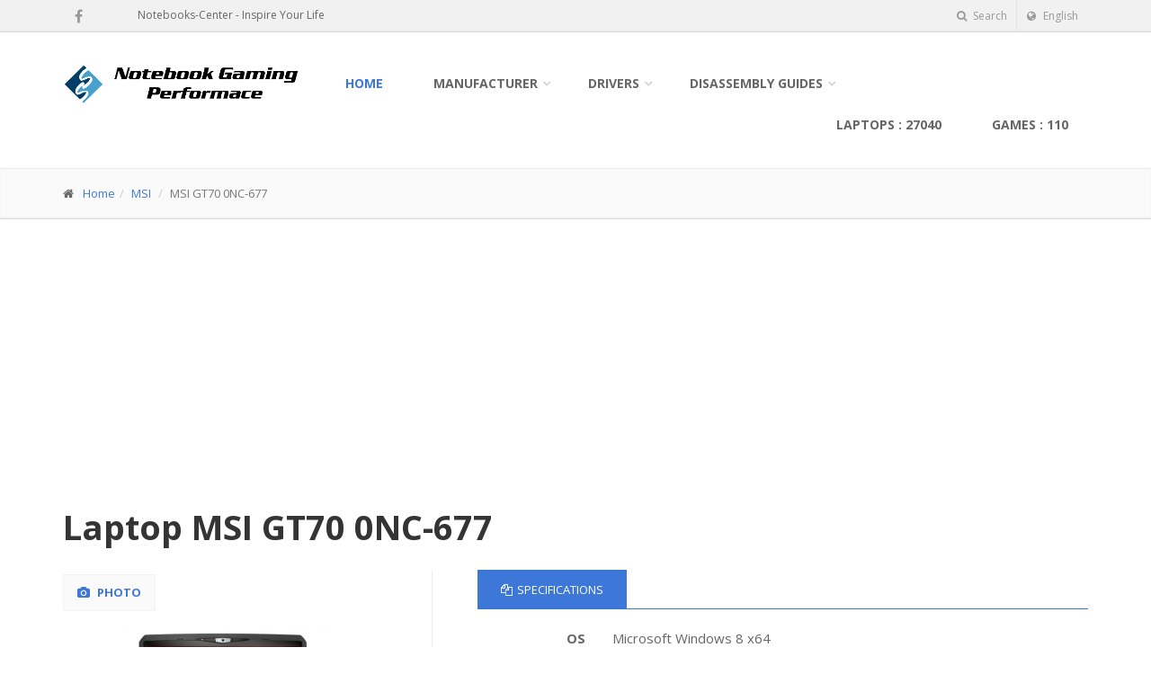

--- FILE ---
content_type: text/html; charset=UTF-8
request_url: https://notebooks-center.com/msi_gt70_0nc-677.html
body_size: 6043
content:
    <!DOCTYPE html>
    <!--[if IE 9]>
    <html lang="en" class="ie9"> <![endif]-->
    <!--[if IE 8]>
    <html lang="en" class="ie8"> <![endif]-->
    <!--[if !IE]><!-->
    <html lang="en">
    <!--<![endif]-->
    <head>
        <meta charset="UTF-8">
        <title>Laptop MSI GT70 0NC-677 - Gaming performance, specz, benchmarks, games for laptop</title>
        <meta name="description" content="MSI GT70 0NC-677 - games, gaming performance, specs, images, specifications, game compatibility, benchmarks">
        <meta name="author" content="notebooks-center.com">

        <!-- Mobile Meta -->
        <meta name="viewport" content="width=device-width, initial-scale=1.0">

        <!-- Favicon -->
        <link rel="shortcut icon" href="img/favicon.ico">

        <!-- Web Fonts -->
        <link
            href="//fonts.googleapis.com/css?family=Open+Sans:400italic,700italic,400,700,300&amp;subset=latin,latin-ext"
            rel='stylesheet' type='text/css'>
        <link href="//fonts.googleapis.com/css?family=PT+Serif" rel="stylesheet" type="text/css">

        <!-- Bootstrap core CSS -->
        <link href="css/bootstrap/css/bootstrap.css" rel="stylesheet">

        <!-- Font Awesome CSS -->
        <link href="fonts/font-awesome/css/font-awesome.css" rel="stylesheet">

        <!-- Fontello CSS -->
        <link href="fonts/fontello/css/fontello.css" rel="stylesheet">

        <!-- Plugins -->
        <link href="plugins/rs-plugin/css/settings.css" media="screen" rel="stylesheet">
        <link href="plugins/rs-plugin/css/extralayers.css" media="screen" rel="stylesheet">
        <link href="plugins/magnific-popup/magnific-popup.css" rel="stylesheet">
        <link href="css/animations.css" rel="stylesheet">
        <link href="plugins/owl-carousel/owl.carousel.css" rel="stylesheet">

        <!-- iDea core CSS file -->
        <link href="css/style.css" rel="stylesheet">

        <!-- Color Scheme (In order to change the color scheme, replace the red.css with the color scheme that you prefer)-->
        <link href="css/skins/blue.css" rel="stylesheet">

        <!-- Custom css -->
        <link href="css/custom.css" rel="stylesheet">

        <!-- HTML5 shim and Respond.js for IE8 support of HTML5 elements and media queries -->
        <!--[if lt IE 9]>
        <script src="https://oss.maxcdn.com/html5shiv/3.7.2/html5shiv.min.js"></script>
        <script src="https://oss.maxcdn.com/respond/1.4.2/respond.min.js"></script>
        <![endif]-->

        <script type="text/javascript" src="plugins/jquery.min.js"></script>
    </head>

    <!-- body classes:
            "boxed": boxed layout mode e.g. <body class="boxed">
            "pattern-1 ... pattern-9": background patterns for boxed layout mode e.g. <body class="boxed pattern-1">
    -->
    <body class="front no-trans">
    <!-- scrollToTop -->
    <!-- ================ -->
    <div class="scrollToTop"><i class="icon-up-open-big"></i></div>

    <!-- page wrapper start -->
    <!-- ================ -->
    <div class="page-wrapper">

        <!-- header-top start (Add "dark" class to .header-top in order to enable dark header-top e.g <div class="header-top dark">) -->
        <!-- ================ -->
        <div class="header-top">
            <div class="container">
                <div class="row">

                    <div class="col-xs-2  col-sm-1">

                        <!-- header-top-first start -->
                        <!-- ================ -->
                        <div class="header-top-first clearfix">
                            <ul class="social-links clearfix hidden-xs">
                                <li class="facebook"><a target="_blank" href="https://www.facebook.com/notebookscenter/"><i class="fa fa-facebook"></i></a></li>
                            </ul>
                            <div class="social-links hidden-lg hidden-md hidden-sm">
                                <div class="btn-group dropdown">
                                    <button type="button" class="btn dropdown-toggle" data-toggle="dropdown"><i class="fa fa-share-alt"></i></button>
                                    <ul class="dropdown-menu dropdown-animation">
                                        <li class="facebook"><a target="_blank" href="https://www.facebook.com/notebookscenter/"><i class="fa fa-facebook"></i></a></li>
                                    </ul>
                                </div>
                            </div>
                        </div>
                        <!-- header-top-first end -->
                    </div>
                    <div class="col-xs-2 col-sm-4 slogan">Notebooks-Center - Inspire Your Life</div>


                    <div class="col-xs-10 col-sm-4 pull-right">

                        <!-- header-top-second start -->
                        <!-- ================ -->
                        <div id="header-top-second" class="clearfix">

                            <!-- header top dropdowns start -->
                            <!-- ================ -->
                            <div class="header-top-dropdown">

                                <div class="btn-group dropdown">
                                    <button type="button" class="btn dropdown-toggle" data-toggle="dropdown"><i
                                            class="fa fa-search"></i> Search
                                    </button>
                                    <ul class="search-menu dropdown-menu dropdown-menu-right dropdown-animation">
                                        <li>
                                            <div class="search-box">
                                                <script>
                                                    (function () {
                                                        var cx = '006784462096497318040:leerrrzm27c';
                                                        var gcse = document.createElement('script');
                                                        gcse.type = 'text/javascript';
                                                        gcse.async = true;
                                                        gcse.src = (document.location.protocol == 'https:' ? 'https:' : 'http:') +
                                                            '//cse.google.com/cse.js?cx=' + cx;
                                                        var s = document.getElementsByTagName('script')[0];
                                                        s.parentNode.insertBefore(gcse, s);
                                                    })();
                                                </script>
                                                <gcse:searchbox-only></gcse:searchbox-only>
                                            </div>
                                        </li>
                                    </ul>
                                </div>

                                                                <div class="btn-group dropdown">
                                    <button type="button" class="btn dropdown-toggle" data-toggle="dropdown"><i
                                            class="fa fa-globe"></i> English</button>
                                    <ul class="dropdown-menu dropdown-menu-right dropdown-animation">
                                        <li><a href="//www.notebooks-center.com/msi_gt70_0nc-677.html">English</a></li><li><a href="//br.notebooks-center.com/msi_gt70_0nc-677.html">Portuguese</a></li><li><a href="//ch.notebooks-center.com/msi_gt70_0nc-677.html">Chinese</a></li><li><a href="//fr.notebooks-center.com/msi_gt70_0nc-677.html">French</a></li><li><a href="//de.notebooks-center.com/msi_gt70_0nc-677.html">German</a></li><li><a href="//in.notebooks-center.com/msi_gt70_0nc-677.html">Hindi</a></li><li><a href="//id.notebooks-center.com/msi_gt70_0nc-677.html">Indonesian</a></li><li><a href="//jp.notebooks-center.com/msi_gt70_0nc-677.html">Japanese</a></li>                                    </ul>
                                </div>
                            </div>
                            <!--  header top dropdowns end -->

                        </div>
                        <!-- header-top-second end -->

                    </div>
                </div>
            </div>
        </div>
        <!-- header-top end -->


        <!-- header start classes:
            fixed: fixed navigation mode (sticky menu) e.g. <header class="header fixed clearfix">
             dark: dark header version e.g. <header class="header dark clearfix">
        ================ -->
        <header class="header fixed clearfix">
            <div class="container">
                <div class="row">
                    <div class="col-md-3">

                        <!-- header-left start -->
                        <!-- ================ -->
                        <div class="header-left clearfix">

                            <!-- logo -->
                            <div class="logo">
                                <a href="./"><img id="logo" src="images/design/logo.png" alt="Notebooks-center.com"></a>
                            </div>

                            
                        </div>
                        <!-- header-left end -->

                    </div>
                    <div class="col-md-9">

                        <!-- header-right start -->
                        <!-- ================ -->
                        <div class="header-right clearfix">

                            <!-- main-navigation start -->
                            <!-- ================ -->
                            <div class="main-navigation animated">

                                <!-- navbar start -->
                                <!-- ================ -->
                                <nav class="navbar navbar-default" role="navigation">
                                    <div class="container-fluid">

                                        <!-- Toggle get grouped for better mobile display -->
                                        <div class="navbar-header">
                                            <button type="button" class="navbar-toggle" data-toggle="collapse"
                                                    data-target="#navbar-collapse-1">
                                                <span class="sr-only">Toggle navigation</span>
                                                <span class="icon-bar"></span>
                                                <span class="icon-bar"></span>
                                                <span class="icon-bar"></span>
                                            </button>
                                        </div>

                                        <!-- Collect the nav links, forms, and other content for toggling -->
                                        <div class="collapse navbar-collapse" id="navbar-collapse-1">
                                            <ul class="nav navbar-nav navbar-left">
                                                <li class="active">
                                                    <a href="./">Home</a>
                                                </li>
                                                                                                <li class="dropdown">
                                                    <a href="" class="dropdown-toggle"
                                                       data-toggle="dropdown">Manufacturer</a>
                                                    <ul class="dropdown-menu">
                                                        <li><a class="menu-brand" href="./brand-acer.html">Acer</a></li><li><a class="menu-brand" href="./brand-apple.html">Apple</a></li><li><a class="menu-brand" href="./brand-asus.html">ASUS</a></li><li><a class="menu-brand" href="./brand-benq.html">Benq</a></li><li><a class="menu-brand" href="./brand-dell.html">DELL</a></li><li><a class="menu-brand" href="./brand-eurocom.html">Eurocom</a></li><li><a class="menu-brand" href="./brand-fujitsu.html">Fujitsu</a></li><li><a class="menu-brand" href="./brand-gateway.html">Gateway</a></li><li><a class="menu-brand" href="./brand-gigabyte.html">Gigabyte</a></li><li><a class="menu-brand" href="./brand-hp.html">HP</a></li><li><a class="menu-brand" href="./brand-iru.html">iRU</a></li><li><a class="menu-brand" href="./brand-lenovo.html">Lenovo</a></li><li><a class="menu-brand" href="./brand-lg.html">LG</a></li><li><a class="menu-brand" href="./brand-msi.html">MSI</a></li><li><a class="menu-brand" href="./brand-packard-bell.html">Packard Bell</a></li><li><a class="menu-brand" href="./brand-panasonic.html">Panasonic</a></li><li><a class="menu-brand" href="./brand-razer.html">Razer</a></li><li><a class="menu-brand" href="./brand-roverbook.html">RoverBook</a></li><li><a class="menu-brand" href="./brand-samsung.html">Samsung</a></li><li><a class="menu-brand" href="./brand-sony.html">Sony</a></li><li><a class="menu-brand" href="./brand-toshiba.html">Toshiba</a></li>                                                    </ul>
                                                </li>
                                              <li class="dropdown">
                                                <a href="./drivers.html" class="dropdown-toggle"
                                                   data-toggle="dropdown">Drivers</a>
                                                <ul class="dropdown-menu">
                                                  <li><a class="menu-brand" href="drivers-acer.html">Acer</a></li>
                                                  <li><a class="menu-brand" href="drivers-asus.html">Asus</a></li>
                                                </ul>
                                                </li>
                                              <li class="dropdown">
                                                <a href="disassembly-laptop-guides.html" class="dropdown-toggle"
                                                   data-toggle="dropdown">Disassembly Guides</a>
                                                <ul class="dropdown-menu">
                                                    <li><a class="menu-brand" href="./disassemble-laptop-brand-.html"></a></li><li><a class="menu-brand" href="./disassemble-laptop-brand-acer.html">Acer</a></li><li><a class="menu-brand" href="./disassemble-laptop-brand-asus.html">ASUS</a></li><li><a class="menu-brand" href="./disassemble-laptop-brand-compaq.html">Compaq</a></li><li><a class="menu-brand" href="./disassemble-laptop-brand-dell.html">DELL</a></li><li><a class="menu-brand" href="./disassemble-laptop-brand-dns.html">DNS</a></li><li><a class="menu-brand" href="./disassemble-laptop-brand-fujitsu.html">Fujitsu</a></li><li><a class="menu-brand" href="./disassemble-laptop-brand-hp.html">HP</a></li><li><a class="menu-brand" href="./disassemble-laptop-brand-ibm.html">IBM</a></li><li><a class="menu-brand" href="./disassemble-laptop-brand-lenovo.html">Lenovo</a></li><li><a class="menu-brand" href="./disassemble-laptop-brand-packard-bell.html">Packard Bell</a></li><li><a class="menu-brand" href="./disassemble-laptop-brand-samsung.html">Samsung</a></li><li><a class="menu-brand" href="./disassemble-laptop-brand-sony.html">Sony</a></li><li><a class="menu-brand" href="./disassemble-laptop-brand-toshiba.html">Toshiba</a></li>                                                </ul>
                                              </li>
                                            </ul>
                                            <ul class="nav navbar-nav navbar-right">
                                                <li>
                                                    <a>Laptops                                                        : 27040</a>
                                                </li>
                                                <li>
                                                    <a>Games                                                        : 110</a>
                                                </li>
                                            </ul>
                                        </div>

                                    </div>
                                </nav>
                                <!-- navbar end -->

                            </div>
                            <!-- main-navigation end -->

                        </div>
                        <!-- header-right end -->

                    </div>
                </div>
            </div>
        </header>
        <!-- header end -->
                    <!-- page-intro start-->
            <!-- ================ -->
            <div class="page-intro">
                <div class="container">
                    <div class="row">
                        <div class="col-md-12">
                            <ul class="breadcrumb"><li><i class="fa fa-home pr-10"></i><a href="/">Home</a></li><li><a href="brand-msi.html">MSI</a></li>
<li class="active">MSI GT70 0NC-677</li>
</ul>
                        </div>
                    </div>
                </div>
            </div>
            <!-- page-intro end -->
              <div style="width:100%;" class="text-center">
        <script async src="//pagead2.googlesyndication.com/pagead/js/adsbygoogle.js"></script>
        <!-- nbcom -->
        <ins class="adsbygoogle"
             style="display:block"
             data-ad-client="ca-pub-2671747157275268"
             data-ad-slot="5344605387"
             data-ad-format="auto"></ins>
        <script>
            (adsbygoogle = window.adsbygoogle || []).push({});
        </script>
      </div>
                <!-- main-container start -->
<!-- ================ -->
<section class="main-container">

    <div class="container">
        <div class="row">

            <!-- main start -->
            <!-- ================ -->
            <div class="main col-md-12">

                <!-- page-title start -->
                <!-- ================ -->
                <h1 class="page-title margin-top-clear">Laptop MSI GT70 0NC-677</h1>
                <!-- page-title end -->

                <div class="row">
                    <div class="col-md-4">
                        <!-- Nav tabs -->
                        <ul class="nav nav-pills white space-top" role="tablist">
                            <li class="active"><a href="#product-images" role="tab" data-toggle="tab" title="images"><i
                                        class="fa fa-camera pr-5"></i> Photo</a></li>
                        </ul>

                        <!-- Tab panes start-->
                        <div class="tab-content clear-style">
                            <div class="tab-pane active" id="product-images">
                                <div class="owl-carousel content-slider-with-controls-bottom">
                                    
                                            <div class="overlay-container">
                                                <img src="img/laptop/regular/laptop_msi_gt70_0nc677.jpg" alt="MSI GT70 0NC-677">
                                                <a href="img/laptop/large/laptop_msi_gt70_0nc677.jpg" class="popup-img overlay" title="MSI GT70 0NC-677"><i class="fa fa-search-plus"></i></a>
                                            </div>
                                            <div class="overlay-container">
                                                <img src="img/laptop/regular/laptop_msi_gt70_0nc677_1.jpg" alt="MSI GT70 0NC-677">
                                                <a href="img/laptop/large/laptop_msi_gt70_0nc677_1.jpg" class="popup-img overlay" title="MSI GT70 0NC-677"><i class="fa fa-search-plus"></i></a>
                                            </div>
                                            <div class="overlay-container">
                                                <img src="img/laptop/regular/laptop_msi_gt70_0nc677_2.jpg" alt="MSI GT70 0NC-677">
                                                <a href="img/laptop/large/laptop_msi_gt70_0nc677_2.jpg" class="popup-img overlay" title="MSI GT70 0NC-677"><i class="fa fa-search-plus"></i></a>
                                            </div>
                                            <div class="overlay-container">
                                                <img src="img/laptop/regular/laptop_msi_gt70_0nc677_3.jpg" alt="MSI GT70 0NC-677">
                                                <a href="img/laptop/large/laptop_msi_gt70_0nc677_3.jpg" class="popup-img overlay" title="MSI GT70 0NC-677"><i class="fa fa-search-plus"></i></a>
                                            </div>                                </div>
                              <script async src="//pagead2.googlesyndication.com/pagead/js/adsbygoogle.js"></script>
                              <!-- NBCOM Left -->
                              <ins class="adsbygoogle"
                                   style="display:block"
                                   data-ad-client="ca-pub-2671747157275268"
                                   data-ad-slot="4585188137"
                                   data-ad-format="auto"></ins>
                              <script>
                                  (adsbygoogle = window.adsbygoogle || []).push({});
                              </script>
                            </div>
                        </div>
                        <!-- Tab panes end-->
                        <hr>
                                                    <ul>
                                <li><a href="https://notebooks-center.com/msi_gt70_0nd-488.html">Laptop MSI GT70 0ND-488</a></li> <li><a href="https://notebooks-center.com/msi_gt70_0ne-624.html">Laptop MSI GT70 0NE-624</a></li> <li><a href="https://notebooks-center.com/msi_gt60_0nc-218.html">Laptop MSI GT60 0NC-218</a></li>                             </ul>
                                                </div>

                    <!-- product side start -->
                    <aside class="col-md-8">
                        <div class="sidebar">
                            <div class="side product-item vertical-divider-left">
                                <div class="tabs-style-2">
                                    <!-- Nav tabs -->
                                    <ul class="nav nav-tabs" role="tablist">
                                                                                <li class="active"><a
                                                href="#h2tab2" role="tab" data-toggle="tab"><i
                                                    class="fa fa-files-o pr-5"></i>Specifications                                            </a></li>
                                    </ul>
                                    <!-- Tab panes -->
                                    <div class="tab-content padding-top-clear padding-bottom-clear">
                                                                                <div
                                            class="tab-pane fade in active"
                                            id="h2tab2">
                                            <br/>
                                            <dl class="dl-horizontal">
                                                <dt>OS</dt><dd>Microsoft Windows 8 x64</dd><dd><h4 class="space-top">Processor MSI GT70 0NC-677</h4></dd><dd><dt>Manufacturer</dt><dd>Intel</dd><dt>Model</dt><dd>Core i5-3210M</dd><dt>Clock Speed (MHz)</dt><dd>2500</dd><dt>L2 Cache (Kb)</dt><dd>512</dd><dt>L3 Cache (Kb)</dt><dd>3072</dd></dd><dd><h4 class="space-top">Memory MSI GT70 0NC-677</h4></dd><dd><dt>Size (Mb)</dt><dd>6144</dd><dt>Type</dt><dd>DDR3-1600</dd></dd><dd><h4 class="space-top">HDD MSI GT70 0NC-677</h4></dd><dd><dt>Size (Gb)</dt><dd>500</dd><dt>Type</dt><dd>SATA</dd><dt>Speed (RPM)</dt><dd>5400</dd></dd><dt>Optical Drive</dt><dd>DVD±RW Super-Multi</dd><dd><h4 class="space-top">Video Processor MSI GT70 0NC-677</h4></dd><dd><dt>Chipset</dt><dd>NVIDIA GeForce GTX 670M</dd><dt>Size (Mb)</dt><dd>3072</dd></dd><dd><h4 class="space-top">Display MSI GT70 0NC-677</h4></dd><dd><dt>Size (Inch)</dt><dd>17.3</dd><dt>Resolution</dt><dd>1920x1080</dd><dt>Type</dt><dd>Full HD</dd></dd><dd><h4 class="space-top">Audio MSI GT70 0NC-677</h4></dd><dd><dt>Technology</dt><dd>Intel High Definition Audio</dd></dd><dd><h4 class="space-top">Network MSI GT70 0NC-677</h4></dd><dd><dt>WLAN</dt><dd>yes</dd><dt>Bluetooth</dt><dd>yes</dd><dt>Local Area Network</dt><dd>10/100/1000</dd><dt>Webcam</dt><dd>yes</dd></dd><dd><h4 class="space-top">Card Reader MSI GT70 0NC-677</h4></dd><dd><dt>Types</dt><dd>yes</dd></dd><dd><h4 class="space-top">Interfaces MSI GT70 0NC-677</h4></dd><dd><dt>USB 2.0</dt><dd>1</dd><dt>USB 3.0</dt><dd>3</dd><dt>Mic In</dt><dd>yes</dd><dt>Headphone</dt><dd>yes</dd><dt>Microphone</dt><dd>yes</dd></dd><dd><h4 class="space-top">Power MSI GT70 0NC-677</h4></dd><dd><dt>Type</dt><dd>Li-Ion</dd></dd><dd><h4 class="space-top">Dimensions MSI GT70 0NC-677</h4></dd><dd><dt>Width (mm)</dt><dd>428</dd><dt>Length (mm)</dt><dd>288</dd><dt>Height (mm)</dt><dd>55</dd><dt>Weight (kg)</dt><dd>3.9</dd></dd>                                            </dl>
                                            <hr>
                                        </div>
                                    </div>
                                </div>
                            </div>
                        </div>
                    </aside>
                    <!-- product side end -->
                </div>

            </div>
            <!-- main end -->

        </div>
    </div>
</section>
<!-- main-container end -->
              <div style="width:100%;" class="text-center">
        <script async src="//pagead2.googlesyndication.com/pagead/js/adsbygoogle.js"></script>
        <!-- nbcom -->
        <ins class="adsbygoogle"
             style="display:block"
             data-ad-client="ca-pub-2671747157275268"
             data-ad-slot="5344605387"
             data-ad-format="auto"></ins>
        <script>
            (adsbygoogle = window.adsbygoogle || []).push({});
        </script>
      </div>
        <!-- section start -->
        <!-- ================ -->
        <div class="section gray-bg text-muted footer-top clearfix">
            <div class="container">
                <div class="row">
                    <div class="col-md-12">
                        <div class="owl-carousel clients">
                            <div class="client">
                                <a href="brand-acer.html"><img src="images/logo/acer.png" alt="Acer"></a>
                            </div>
                            <div class="client">
                                <a href="brand-apple.html"><img src="images/logo/apple.png" alt="Apple"></a>
                            </div>
                            <div class="client">
                                <a href="brand-asus.html"><img src="images/logo/asus.png" alt="Asus"></a>
                            </div>
                            <div class="client">
                                <a href="brand-dell.html"><img src="images/logo/dell.png" alt="Dell"></a>
                            </div>
                            <div class="client">
                                <a href="brand-hp.html"><img src="images/logo/hp.png" alt="HP"></a>
                            </div>
                            <div class="client">
                                <a href="brand-lenovo.html"><img src="images/logo/lenovo.png" alt="Lenovo"></a>
                            </div>
                            <div class="client">
                                <a href="brand-msi.html"><img src="images/logo/msi.png" alt="MSI"></a>
                            </div>
                            <div class="client">
                                <a href="samsung.html"><img src="images/logo/samsung.png" alt="Samsung"></a>
                            </div>
                        </div>
                    </div>
                </div>
            </div>
        </div>
        <!-- section end -->

        <!-- footer start (Add "light" class to #footer in order to enable light footer) -->
        <!-- ================ -->
        <footer id="footer">

            <!-- .footer start -->
            <!-- ================ -->
            <div class="footer">
                <div class="container">
                    <div class="row">
                        <div class="col-md-9">
                            <div class="footer-content">
                                <div class="logo-footer"><img id="logo-footer" src="images/design/logo_footer.png"
                                                              alt="Notebooks-Center.com"></div>
                            </div>
                        </div>
                        <div class="space-bottom hidden-lg hidden-xs"></div>
                        <div class="col-sm-2 col-md-2">
                            <div class="logo-footer">
                                Inform about mistake, select text and press <kbd><kbd>ctrl</kbd>
                                    + <kbd>enter</kbd></kbd>
                            </div>
                        </div>
                        <div class="space-bottom hidden-lg hidden-xs"></div>
                        <div class="col-sm-1 col-md-1">
                            <div class="logo-footer">
                                <!--LiveInternet counter-->
                                <script type="text/javascript"><!--
                                    document.write("<a href='//www.liveinternet.ru/click' " +
                                        "target=_blank><img src='//counter.yadro.ru/hit?t44.1;r" +
                                        escape(document.referrer) + ((typeof(screen) == "undefined") ? "" :
                                        ";s" + screen.width + "*" + screen.height + "*" + (screen.colorDepth ?
                                            screen.colorDepth : screen.pixelDepth)) + ";u" + escape(document.URL) +
                                        ";" + Math.random() +
                                        "' alt='' title='LiveInternet' " +
                                        "border='0' width='31' height='31'><\/a>")
                                    //--></script><!--/LiveInternet-->
                            </div>
                        </div>
                    </div>
                    <div class="space-bottom hidden-lg hidden-xs"></div>
                </div>
            </div>
            <!-- .footer end -->

            <!-- .subfooter start -->
            <!-- ================ -->
            <div class="subfooter">
                <div class="container">
                    <div class="row">
                        <div class="col-md-6">
                            <p>Copyright &copy; 2026 Notebooks-Center. All Rights Reserved</p>
                        </div>
                        <div class="col-md-6">
                            <nav class="navbar navbar-default" role="navigation">
                                <!-- Toggle get grouped for better mobile display -->
                                <div class="navbar-header">
                                    <button type="button" class="navbar-toggle" data-toggle="collapse"
                                            data-target="#navbar-collapse-2">
                                        <span class="sr-only">Toggle navigation</span>
                                        <span class="icon-bar"></span>
                                        <span class="icon-bar"></span>
                                        <span class="icon-bar"></span>
                                    </button>
                                </div>
                            </nav>
                        </div>
                    </div>
                </div>
            </div>
            <!-- .subfooter end -->

        </footer>
        <!-- footer end -->

    </div>
    <!-- page-wrapper end -->

    <!-- JavaScript files placed at the end of the document so the pages load faster
    ================================================== -->
    <!-- Jquery and Bootstap core js files -->
    <script type="text/javascript" src="css/bootstrap/js/bootstrap.min.js"></script>

    <!-- Modernizr javascript -->
    <script type="text/javascript" src="plugins/modernizr.js"></script>

    <!-- jQuery REVOLUTION Slider  -->
    <script type="text/javascript" src="plugins/rs-plugin/js/jquery.themepunch.tools.min.js"></script>
    <script type="text/javascript" src="plugins/rs-plugin/js/jquery.themepunch.revolution.min.js"></script>

    <!-- Isotope javascript -->
    <script type="text/javascript" src="plugins/isotope/isotope.pkgd.min.js"></script>

    <!-- Owl carousel javascript -->
    <script type="text/javascript" src="plugins/owl-carousel/owl.carousel.js"></script>

    <!-- Magnific Popup javascript -->
    <script type="text/javascript" src="plugins/magnific-popup/jquery.magnific-popup.min.js"></script>

    <!-- Appear javascript -->
    <script type="text/javascript" src="plugins/jquery.appear.js"></script>

    <!-- Count To javascript -->
    <script type="text/javascript" src="plugins/jquery.countTo.js"></script>

    <!-- Parallax javascript -->
    <script src="plugins/jquery.parallax-1.1.3.js"></script>

    <!-- Contact form -->
    <script src="plugins/jquery.validate.js"></script>

    <!-- SmoothScroll javascript -->
    <script type="text/javascript" src="plugins/jquery.browser.js"></script>
    <script type="text/javascript" src="plugins/SmoothScroll.js"></script>

    <!-- Initialization of Plugins -->
    <script type="text/javascript" src="js/template.js"></script>

    <!-- Custom Scripts -->
    <script type="text/javascript" src="js/custom.js"></script>

    <script type="text/javascript" src="plugins/datatables/datatables.min.js"></script>

    <script>
        (function (i, s, o, g, r, a, m) {
            i['GoogleAnalyticsObject'] = r;
            i[r] = i[r] || function () {
                    (i[r].q = i[r].q || []).push(arguments)
                }, i[r].l = 1 * new Date();
            a = s.createElement(o),
                m = s.getElementsByTagName(o)[0];
            a.async = 1;
            a.src = g;
            m.parentNode.insertBefore(a, m)
        })(window, document, 'script', 'https://www.google-analytics.com/analytics.js', 'ga');

        ga('create', 'UA-76210329-1', 'auto');
        ga('send', 'pageview');

    </script>
    </body>
    </html>


--- FILE ---
content_type: text/html; charset=utf-8
request_url: https://www.google.com/recaptcha/api2/aframe
body_size: 114
content:
<!DOCTYPE HTML><html><head><meta http-equiv="content-type" content="text/html; charset=UTF-8"></head><body><script nonce="AYmTgKYBWqb85s2wHHGAaQ">/** Anti-fraud and anti-abuse applications only. See google.com/recaptcha */ try{var clients={'sodar':'https://pagead2.googlesyndication.com/pagead/sodar?'};window.addEventListener("message",function(a){try{if(a.source===window.parent){var b=JSON.parse(a.data);var c=clients[b['id']];if(c){var d=document.createElement('img');d.src=c+b['params']+'&rc='+(localStorage.getItem("rc::a")?sessionStorage.getItem("rc::b"):"");window.document.body.appendChild(d);sessionStorage.setItem("rc::e",parseInt(sessionStorage.getItem("rc::e")||0)+1);localStorage.setItem("rc::h",'1770010844788');}}}catch(b){}});window.parent.postMessage("_grecaptcha_ready", "*");}catch(b){}</script></body></html>

--- FILE ---
content_type: text/css
request_url: https://notebooks-center.com/css/skins/blue.css
body_size: 2508
content:
/*
Theme Name: iDea - Clean & Powerful Bootstrap Theme
Author: HtmlCoder
Author URI: http://www.htmlcoder.me
Author e-mail: htmlcoder.me@gmail.com
Version: 1.3
Created: September 2014
License URI: http://support.wrapbootstrap.com/
File Description: Blue Skin
*/

/* 1 Typography
----------------------------------------------------------------------------- */
a, .text-default {
	color: #3d78d8;
}
a:hover,
a:focus {
	color: #2c5fb3;
}
mark,
.mark {
	background-color: #3d78d8;
	color: #ffffff;
}
.table > thead > tr > th {
	border-bottom: 1px solid #3d78d8;
	background-color: #3d78d8;
	color: #fff;
}
.table-bordered {
	border-color: #3d78d8;
}

/* 2 Layout
----------------------------------------------------------------------------- */
.default-bg {
	background-color: #3d78d8;
	color: #ffffff;
}

/* Backgrounds
---------------------------------- */
.default-translucent-bg:after {
	background-color: rgba(61,120,216,0.7);
}

/* 3 Pages
----------------------------------------------------------------------------- */
.blogpost .post-info {
	background-color: #3d78d8;
	color: #fff;
}
.blogpost .side .social-links li a {
	background-color: transparent;
	border-color: transparent;
	color: #3d78d8;
}
.blogpost ul.links li a:hover {
	color: #3d78d8;
}

/* timeline layout */
.timeline-date-label {
	color: #3d78d8;
}
@media (min-width:768px) {
	.timeline .timeline-item:before {
		background-color: #fff;
		border: 1px solid #3d78d8;
	}
}

/* 4 Template Components
----------------------------------------------------------------------------- */
/* Buttons
---------------------------------- */
/* Gray Buttons */
.btn-gray:hover,
.btn-gray:focus,
.btn-gray:active,
.btn-gray.active,
.open .dropdown-toggle.btn-gray {
	color: #ffffff;
	background-color: #3d78d8;
	border-color: #3d78d8;
}

/* Light Gray Buttons */
.btn-light-gray:hover,
.btn-light-gray:focus,
.btn-light-gray:active,
.btn-light-gray.active,
.open .dropdown-toggle.btn-light-gray {
	color: #ffffff;
	background-color: #3d78d8;
	border-color: #3d78d8;
}

/* Default Buttons */
.btn-default {
	background-color: #3d78d8;
	color: #fff !important;
	border-color: #2c5fb3;
}
.btn-default:hover,
.btn-default:focus,
.btn-default:active,
.btn-default.active,
.open .dropdown-toggle.btn-default {
	color: #fff !important;
	background-color: #2c5fb3;
	border-color: #2c5fb3;
}
.btn-default.disabled,
.btn-default[disabled],
fieldset[disabled] .btn-default {
	background-color: #2c5fb3;
	border-color: #2c5fb3;
}

/* Button with transparent bg
---------------------------------- */
.btn-white {
	background-color: transparent;
	color: #2c5fb3;
	border: 1px solid #3d78d8;
}
.btn-white:hover,
.btn-white:focus,
.btn-white:active,
.btn-white.active,
.open .dropdown-toggle.btn-white {
	color: #fff;
	background-color: #2c5fb3;
	border-color: #2c5fb3;
}

/* Button background transitions
---------------------------------- */
.hvr-sweep-to-right:before,
.hvr-sweep-to-left:before,
.hvr-sweep-to-bottom:before,
.hvr-sweep-to-top:before,
.hvr-bounce-to-right:before,
.hvr-bounce-to-left:before,
.hvr-bounce-to-bottom:before,
.hvr-bounce-to-top:before,
.hvr-radial-out:before,
.hvr-rectangle-out:before,
.hvr-shutter-out-horizontal:before,
.hvr-shutter-out-vertical:before {
	background: #2c5fb3;
}

/* Forms
---------------------------------- */
.default-bg .form-control {
	border-color: #3d78d8;
	background-color: rgba(0, 0, 0, 0.2);
	-webkit-box-shadow: inset 0 2px 3px rgba(0, 0, 0, .35);
	box-shadow: inset 0 2px 3px rgba(0, 0, 0, .35);
	color: #ffffff;
}
.default-bg .form-control:focus {
	border-color: #3d78d8;
	background-color: rgba(0, 0, 0, 0.25);
}
.default-bg .input-group-addon {
	background-color: #2c5fb3;
	border-color: #3d78d8;
	color: #fff;
}
.dropdown .active>a>.badge,
.dropdown a:hover .badge,
.dropdown .open > a > .badge {
	border-color: #3d78d8;
}

/* Pager
---------------------------------- */
ul.pagination li > a:hover {
	background-color: transparent;
	color: #ffffff;
	background-color: #3d78d8;
	border-color: #3d78d8;
}
ul.pagination li.active a,
.pagination > .active > a:hover,
.pagination > .active > a:focus {
	color: #ffffff;
	background-color: #3d78d8;
	border-color: #3d78d8;
}

/* Tabs
---------------------------------- */
.nav-tabs > li.active > a:after {
	background-color: #3d78d8;
}
.tab-content:after {
	background-color: #3d78d8;
}
@media (max-width:480px) {
	.nav-tabs > li > a:hover:after {
		background-color: #3d78d8;
	}
}

/* Horizontal tabs version 2 */
.tabs-style-2 .nav-tabs {
	border-bottom: 1px solid #3d78d8;
}
.tabs-style-2 .nav-tabs > li.active > a,
.tabs-style-2 .nav-tabs > li.active > a:hover,
.tabs-style-2 .nav-tabs > li.active > a:focus,
.tabs-style-2 .nav-tabs > li > a:hover {
	border: 1px solid #3d78d8;
	background-color: #3d78d8;
	color: #fff;
}

/* vertical tabs */
.vertical .nav-tabs > li > a:hover:after {
	background-color: #3d78d8;
}

/* Nav pills
---------------------------------- */
.nav-pills > li.active > a,
.nav-pills > li.active > a:hover,
.nav-pills > li.active > a:focus,
.nav-pills > li > a:hover,
.nav-pills > li > a:focus {
	border: 1px solid #f3f3f3;
	color: #3d78d8;
	background-color: #fafafa;
}
.nav-pills > li.active > a:after {
	color: #3d78d8;
}
.nav-pills > li.active > a:hover:after,
.nav-pills > li.active > a:focus:after,
.nav-pills > li > a:hover:after,
.nav-pills > li > a:focus:after {
	color: #3d78d8;
}
.light .footer-content .nav-pills > li.active > a:hover,
.light .footer-content .nav-pills > li > a:hover {
	color: #2c5fb3;
}
.nav-pills > .active > a > .badge {
	color: #2c5fb3;
	background-color: #fff;
	border-color: #2c5fb3;	
}
/* Collapse
---------------------------------- */
.panel-heading a {
	background-color: #3d78d8;
	color: #ffffff;
}
.panel-heading a:hover,
.panel-transparent .panel-heading a:hover {
	background-color: #3d78d8;
	color: #ffffff;
}

/* Progress bars
---------------------------------- */
.progress-bar-default {
	background-color: #3d78d8;
}

/* Modals
---------------------------------- */
.modal-content .modal-header {
	background-color: #3d78d8;
}

/* Images and Images overlay
---------------------------------- */
.overlay a {
	color: #3d78d8;
	background-color: #ffffff;
}
.overlay-links a + a {
	color: #ffffff;
	background-color: #3d78d8;
}
a.overlay i {
	color: #3d78d8;
}

/* 5 Navigations
----------------------------------------------------------------------------- */
/* first level active menu items on hover/focus */
.navbar-default .navbar-nav > .active > a,
.navbar-default .navbar-nav > .active > a:focus {
	color: #3d78d8;
	background-color: transparent;
}

.main-navigation .navbar-nav > .open > a, 
.main-navigation .navbar-nav > .open > a:hover, 
.main-navigation .navbar-nav > .open > a:focus { 
	color: #666666; 
	background-color: #fafafa; 
}

/* second level menu items on focus/hover and when opened */
.dropdown-menu > li > a:hover,
.dropdown-menu > li > a:focus,
.nav .open > a,
.nav .open > a:hover,
.nav .open > a:focus,
.dropdown-menu > .active > a,
.dropdown-menu > .active > a:hover,
.dropdown-menu > .active > a:focus,
.dropdown-menu .menu > .active > a,
.dropdown-menu .menu > .active > a:hover,
.dropdown-menu .menu > .active > a:focus {
	background-color: #ffffff;
	color: #3d78d8;
	border-color: #f1f1f1;
}
#offcanvas .nav .open > a,
#offcanvas .nav .open > a:hover,
#offcanvas .nav .open > a:focus,
#offcanvas .nav > li > a:hover, 
#offcanvas .nav > li > a:focus,
#offcanvas .navbar-nav > li.active > a {
	color: #3d78d8;
	background-color: #ffffff;
}

/* mega menu menu items on focus/hover and when opened */
.mega-menu .menu > li > a:hover,
.mega-menu .menu > li > a:focus {
	background-color: #ffffff;
	color: #3d78d8;
	border-color: #f1f1f1;
}

/* arrows for parent menu items */
.navbar-default .navbar-nav > .active.dropdown > a:before {
	color: #3d78d8;
}
.navbar-default .navbar-nav > .dropdown.open > a:before { 
	color: #e5e5e5; 
}
.dropdown .dropdown.open>a:before,
.transparent.header:not(.dark) .dropdown .dropdown.open>a:before {
	color: #3d78d8;
}

/* mobile menu toggle button on hover/focus */
.navbar-default .navbar-toggle:hover,
.navbar-default .navbar-toggle:focus {
	background-color: #fafafa;
	border-color: #3d78d8;
}
.navbar-default .navbar-toggle:hover .icon-bar,
.navbar-default .navbar-toggle:focus .icon-bar {
	background-color: #3d78d8;
}
@media (max-width:767px) {
	.navbar-default .navbar-nav .open .dropdown-menu > .active > a, 
	.navbar-default .navbar-nav .open .dropdown-menu > .active > a:hover, 
	.navbar-default .navbar-nav .open .dropdown-menu > .active > a:focus { 
		color: #3d78d8; 
		background-color: transparent; 
	}
	
	/* first level items hover and focus states */
	.navbar-default .navbar-nav > li > a:hover,
	.navbar-default .navbar-nav > li > a:focus,
	.navbar-default .navbar-nav > .active > a:hover,
	.navbar-default .navbar-nav > .active > a:focus {
		color: #3d78d8;
		background-color: #fff;
	}
	
	/* second level items on hover/focus */
	.navbar-default .navbar-nav .open .dropdown-menu > li > a:hover,
	.navbar-default .navbar-nav .open .dropdown-menu > li > a:focus {
		color: #3d78d8;
	}
}

/* Subfooter navigation
---------------------------------- */
.subfooter .navbar-default .nav > li > a:hover,
.subfooter .navbar-default .nav > .active > a:hover,
.subfooter .navbar-default .nav > .active > a:focus {
	background-color: transparent;
	color: #3d78d8;
}

/* 6 Blocks/Widgets
----------------------------------------------------------------------------- */
/* Boxes
---------------------------------- */
.box.gray-bg:hover {
	color: #3d78d8;
}
.box.default-bg:hover {
	background-color: #fff;
	border: 1px solid #3d78d8;
}
.box.default-bg:hover * {
	color: #3d78d8;
}
.box-style-1:not(.team-member):hover i {
	color: #3d78d8;
}
.box-style-1.default-bg:hover i, 
.box-style-1.dark-bg:hover i {
	color: inherit;
}
.box-style-2:hover .default-bg {
	background-color: #fff;
	border: 1px solid #3d78d8;
}
.box-style-2:hover .default-bg * {
	color: #3d78d8;
}
.box-style-2:hover .white-bg * {
	color: #3d78d8;
}
.box-style-3:hover .default-bg {
	background-color: #fff;
	border: 1px solid #3d78d8;
}
.box-style-3:hover .default-bg * {
	color: #3d78d8;
}
.box-style-3:hover .white-bg * {
	color: #3d78d8;
}

/* Tags cloud block
---------------------------------- */
.tag a:hover {
	color: #ffffff;
	background-color: #3d78d8;
	border-color: #3d78d8;
}

/* Social icons block
---------------------------------- */
.social-links li a {
	background: #3d78d8;
	border: 1px solid #3d78d8;
	color: #fff;
}
.social-links li a:hover {
	background-color: transparent;
	border-color: #2c5fb3;
	color: #2c5fb3;
}
.social-links .dropdown.open>button>i:before {
	content: "\f00d";
	color: #3d78d8;
}
.header-top .social-links li a:hover {
	color: #2c5fb3;
}

/* search and login
---------------------------------- */
.header-top-dropdown .dropdown.open>button,
.header-top-dropdown .dropdown>button:hover {

	color: #3d78d8;
}

/* Pricing tables
---------------------------------- */
.plan .popover-title {
	background-color: #3d78d8;
	color: #ffffff;
}
.gray .plan .header h3 {
	color: #3d78d8;
}
.white .plan .header {
	color: #fff;
	background: #3d78d8;
}
.stripped .header {
	background: #3d78d8;
	-webkit-box-shadow: 0px 0px 60px #2c5fb3 inset;
	-moz-box-shadow: 0px 0px 60px #2c5fb3 inset;
	box-shadow: 0px 0px 60px #2c5fb3 inset;
	color: #fff;
}

/* 7 Main Slideshow
----------------------------------------------------------------------------- */
/* Slider Revolution captions */
.default_bg {
	background-color: #3d78d8;
	color: #fff;
}

/* Revolution Nav Controls */
.tparrows.round:hover {
	color: #ffffff;
	background-color: #3d78d8;
}
.tp-bullets.simplebullets.round .bullet:hover,
.tp-bullets.simplebullets.round .bullet.selected {
	background-color: #3d78d8;
}
.tp-bannertimer {
	background-color: rgba(61,120,216,0.7);
}

/* 8 Owl carousel
----------------------------------------------------------------------------- */
.owl-prev {
	background-color: #3d78d8;
	color: #f1f1f1;
}
.owl-next {
	background-color: #f1f1f1;
	color: #3d78d8;
}
.content-slider-with-controls .owl-buttons div,
.content-slider-with-controls-autoplay .owl-buttons div {
	background-color: #3d78d8;
	color: #f1f1f1;
}
.content-slider-with-controls .owl-prev:hover,
.content-slider-with-controls .owl-next:hover,
.content-slider-with-controls-autoplay .owl-prev:hover,
.content-slider-with-controls-autoplay .owl-next:hover {
	background-color: #f1f1f1;
	color: #3d78d8;
}
.owl-controls .owl-page.active span,
.owl-controls.clickable .owl-page:hover span {
	background: #3d78d8;
}

--- FILE ---
content_type: text/css
request_url: https://notebooks-center.com/css/custom.css
body_size: 678
content:
/*
Theme Name: iDea - Clean & Powerful Bootstrap Theme
Author: HtmlCoder
Author URI: http://www.htmlcoder.me
Author e-mail: htmlcoder.me@gmail.com
Version: 1.3
Created: August 2014
License URI: http://support.wrapbootstrap.com/
File Description: Place here your custom CSS styles
*/

.dropdown-menu > li > .menu-brand {
    padding: 4px 20px;
}

.logo {
    margin: 15px 0 0 0;
}

.footer {
    padding: 10px 0;
}

.box-style-1 h3 {
    height: 45px;
}

.overlay-container {
    height: 200px;
    background: #ffffff;
    padding: 10px;
}

.overlay-container img {
    max-height: 200px;
    display: block;
    margin: auto auto;
}

.client > a > img {
    -webkit-filter: grayscale(100%);
    filter: grayscale(100%);
    margin-left: auto;
    margin-right: auto;
    max-height: 30px;
}

.manufacturer > thead > tr > th {
    text-align: center;
    vertical-align: text-top;
}

input.gsc-input, .gsc-input-box, .gsc-input-box-hover, .gsc-input-box-focus, .gsc-search-button {
    box-sizing: content-box;
    line-height: normal;
    padding: 0 0 2px 0;
}

.show-block {
    display: block;
}

.search-menu {
    min-width: 500px !important;
}

.slogan {
    padding: 8px 0;
}

.list-inline {display:block;}
.list-inline li {display:inline-block; width: 250px; padding: 5px; text-align:center; vertical-align:top;}
.list-inline li:after {content:''; margin:0 10px;}
.list-inline img {margin:0 auto;}